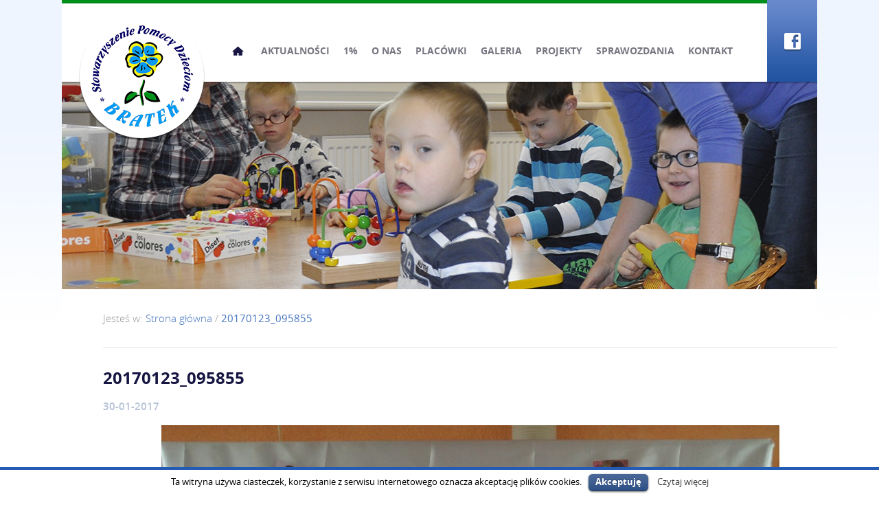

--- FILE ---
content_type: text/html; charset=UTF-8
request_url: http://bratekba.cluster010.ovh.net/20170123_095855/
body_size: 6337
content:
<!DOCTYPE html>
<html lang="pl-PL" prefix="og: http://ogp.me/ns#">
<head>
<meta name="viewport" content="width=1130">
<meta charset="UTF-8" />

<link rel="profile" href="http://gmpg.org/xfn/11" />
<link rel="stylesheet" type="text/css" media="all" href="http://bratekba.cluster010.ovh.net/wp-content/themes/bratek/style.css" />
<link rel="pingback" href="http://bratekba.cluster010.ovh.net/xmlrpc.php" />

<!-- This site is optimized with the Yoast SEO plugin v3.3.2 - https://yoast.com/wordpress/plugins/seo/ -->
<title>20170123_095855 - Stowarzyszenie Pomocy Dzieciom BRATEK</title>
<link rel="canonical" href="http://bratekba.cluster010.ovh.net/20170123_095855/" />
<meta property="og:locale" content="pl_PL" />
<meta property="og:type" content="article" />
<meta property="og:title" content="20170123_095855 - Stowarzyszenie Pomocy Dzieciom BRATEK" />
<meta property="og:url" content="http://bratekba.cluster010.ovh.net/20170123_095855/" />
<meta property="og:site_name" content="Stowarzyszenie Pomocy Dzieciom BRATEK" />
<meta property="og:image" content="http://bratekba.cluster010.ovh.net/wp-content/uploads/2017/01/20170123_095855.jpg" />
<meta name="twitter:card" content="summary" />
<meta name="twitter:title" content="20170123_095855 - Stowarzyszenie Pomocy Dzieciom BRATEK" />
<meta name="twitter:image" content="http://bratekba.cluster010.ovh.net/wp-content/uploads/2017/01/20170123_095855.jpg" />
<!-- / Yoast SEO plugin. -->

<link rel="alternate" type="application/rss+xml" title="Stowarzyszenie Pomocy Dzieciom BRATEK &raquo; Kanał z wpisami" href="http://bratekba.cluster010.ovh.net/feed/" />
<link rel="alternate" type="application/rss+xml" title="Stowarzyszenie Pomocy Dzieciom BRATEK &raquo; Kanał z komentarzami" href="http://bratekba.cluster010.ovh.net/comments/feed/" />
<link rel="alternate" type="application/rss+xml" title="Stowarzyszenie Pomocy Dzieciom BRATEK &raquo; 20170123_095855 Kanał z komentarzami" href="http://bratekba.cluster010.ovh.net/feed/?attachment_id=2552" />
		<script type="text/javascript">
			window._wpemojiSettings = {"baseUrl":"https:\/\/s.w.org\/images\/core\/emoji\/72x72\/","ext":".png","source":{"concatemoji":"http:\/\/bratekba.cluster010.ovh.net\/wp-includes\/js\/wp-emoji-release.min.js?ver=4.5.33"}};
			!function(e,o,t){var a,n,r;function i(e){var t=o.createElement("script");t.src=e,t.type="text/javascript",o.getElementsByTagName("head")[0].appendChild(t)}for(r=Array("simple","flag","unicode8","diversity"),t.supports={everything:!0,everythingExceptFlag:!0},n=0;n<r.length;n++)t.supports[r[n]]=function(e){var t,a,n=o.createElement("canvas"),r=n.getContext&&n.getContext("2d"),i=String.fromCharCode;if(!r||!r.fillText)return!1;switch(r.textBaseline="top",r.font="600 32px Arial",e){case"flag":return r.fillText(i(55356,56806,55356,56826),0,0),3e3<n.toDataURL().length;case"diversity":return r.fillText(i(55356,57221),0,0),a=(t=r.getImageData(16,16,1,1).data)[0]+","+t[1]+","+t[2]+","+t[3],r.fillText(i(55356,57221,55356,57343),0,0),a!=(t=r.getImageData(16,16,1,1).data)[0]+","+t[1]+","+t[2]+","+t[3];case"simple":return r.fillText(i(55357,56835),0,0),0!==r.getImageData(16,16,1,1).data[0];case"unicode8":return r.fillText(i(55356,57135),0,0),0!==r.getImageData(16,16,1,1).data[0]}return!1}(r[n]),t.supports.everything=t.supports.everything&&t.supports[r[n]],"flag"!==r[n]&&(t.supports.everythingExceptFlag=t.supports.everythingExceptFlag&&t.supports[r[n]]);t.supports.everythingExceptFlag=t.supports.everythingExceptFlag&&!t.supports.flag,t.DOMReady=!1,t.readyCallback=function(){t.DOMReady=!0},t.supports.everything||(a=function(){t.readyCallback()},o.addEventListener?(o.addEventListener("DOMContentLoaded",a,!1),e.addEventListener("load",a,!1)):(e.attachEvent("onload",a),o.attachEvent("onreadystatechange",function(){"complete"===o.readyState&&t.readyCallback()})),(a=t.source||{}).concatemoji?i(a.concatemoji):a.wpemoji&&a.twemoji&&(i(a.twemoji),i(a.wpemoji)))}(window,document,window._wpemojiSettings);
		</script>
		<style type="text/css">
img.wp-smiley,
img.emoji {
	display: inline !important;
	border: none !important;
	box-shadow: none !important;
	height: 1em !important;
	width: 1em !important;
	margin: 0 .07em !important;
	vertical-align: -0.1em !important;
	background: none !important;
	padding: 0 !important;
}
</style>
<link rel='stylesheet' id='contact-form-7-css'  href='http://bratekba.cluster010.ovh.net/wp-content/plugins/contact-form-7/includes/css/styles.css?ver=4.4.2' type='text/css' media='all' />
<link rel='stylesheet' id='cookielawinfo-style-css'  href='http://bratekba.cluster010.ovh.net/wp-content/plugins/cookie-law-info/css/cli-style.css?ver=1.5.3' type='text/css' media='all' />
<link rel='stylesheet' id='mappress-css'  href='http://bratekba.cluster010.ovh.net/wp-content/plugins/mappress-google-maps-for-wordpress/css/mappress.css?ver=2.43.4' type='text/css' media='all' />
<link rel='stylesheet' id='rs-plugin-settings-css'  href='http://bratekba.cluster010.ovh.net/wp-content/plugins/revslider/rs-plugin/css/settings.css?ver=4.6.93' type='text/css' media='all' />
<style id='rs-plugin-settings-inline-css' type='text/css'>
.tp-caption a{color:#ff7302;text-shadow:none;-webkit-transition:all 0.2s ease-out;-moz-transition:all 0.2s ease-out;-o-transition:all 0.2s ease-out;-ms-transition:all 0.2s ease-out}.tp-caption a:hover{color:#ffa902}
</style>
<link rel='stylesheet' id='wp-pagenavi-css'  href='http://bratekba.cluster010.ovh.net/wp-content/plugins/wp-pagenavi/pagenavi-css.css?ver=2.70' type='text/css' media='all' />
<link rel='stylesheet' id='fancybox-css'  href='http://bratekba.cluster010.ovh.net/wp-content/plugins/easy-fancybox/fancybox/jquery.fancybox-1.3.7.min.css?ver=1.5.7' type='text/css' media='screen' />
<script type='text/javascript' src='http://bratekba.cluster010.ovh.net/wp-includes/js/jquery/jquery.js?ver=1.12.4'></script>
<script type='text/javascript' src='http://bratekba.cluster010.ovh.net/wp-includes/js/jquery/jquery-migrate.min.js?ver=1.4.1'></script>
<script type='text/javascript' src='http://bratekba.cluster010.ovh.net/wp-content/plugins/cookie-law-info/js/cookielawinfo.js?ver=1.5.3'></script>
<script type='text/javascript' src='http://bratekba.cluster010.ovh.net/wp-content/plugins/revslider/rs-plugin/js/jquery.themepunch.tools.min.js?ver=4.6.93'></script>
<script type='text/javascript' src='http://bratekba.cluster010.ovh.net/wp-content/plugins/revslider/rs-plugin/js/jquery.themepunch.revolution.min.js?ver=4.6.93'></script>
<link rel='https://api.w.org/' href='http://bratekba.cluster010.ovh.net/wp-json/' />
<link rel="EditURI" type="application/rsd+xml" title="RSD" href="http://bratekba.cluster010.ovh.net/xmlrpc.php?rsd" />
<link rel="wlwmanifest" type="application/wlwmanifest+xml" href="http://bratekba.cluster010.ovh.net/wp-includes/wlwmanifest.xml" /> 
<meta name="generator" content="WordPress 4.5.33" />
<link rel='shortlink' href='http://bratekba.cluster010.ovh.net/?p=2552' />
<link rel="alternate" type="application/json+oembed" href="http://bratekba.cluster010.ovh.net/wp-json/oembed/1.0/embed?url=http%3A%2F%2Fbratekba.cluster010.ovh.net%2F20170123_095855%2F" />
<link rel="alternate" type="text/xml+oembed" href="http://bratekba.cluster010.ovh.net/wp-json/oembed/1.0/embed?url=http%3A%2F%2Fbratekba.cluster010.ovh.net%2F20170123_095855%2F&#038;format=xml" />
		<script type="text/javascript">
			jQuery(document).ready(function() {
				// CUSTOM AJAX CONTENT LOADING FUNCTION
				var ajaxRevslider = function(obj) {
				
					// obj.type : Post Type
					// obj.id : ID of Content to Load
					// obj.aspectratio : The Aspect Ratio of the Container / Media
					// obj.selector : The Container Selector where the Content of Ajax will be injected. It is done via the Essential Grid on Return of Content
					
					var content = "";

					data = {};
					
					data.action = 'revslider_ajax_call_front';
					data.client_action = 'get_slider_html';
					data.token = 'f959c12494';
					data.type = obj.type;
					data.id = obj.id;
					data.aspectratio = obj.aspectratio;
					
					// SYNC AJAX REQUEST
					jQuery.ajax({
						type:"post",
						url:"http://bratekba.cluster010.ovh.net/wp-admin/admin-ajax.php",
						dataType: 'json',
						data:data,
						async:false,
						success: function(ret, textStatus, XMLHttpRequest) {
							if(ret.success == true)
								content = ret.data;								
						},
						error: function(e) {
							console.log(e);
						}
					});
					
					 // FIRST RETURN THE CONTENT WHEN IT IS LOADED !!
					 return content;						 
				};
				
				// CUSTOM AJAX FUNCTION TO REMOVE THE SLIDER
				var ajaxRemoveRevslider = function(obj) {
					return jQuery(obj.selector+" .rev_slider").revkill();
				};

				// EXTEND THE AJAX CONTENT LOADING TYPES WITH TYPE AND FUNCTION
				var extendessential = setInterval(function() {
					if (jQuery.fn.tpessential != undefined) {
						clearInterval(extendessential);
						if(typeof(jQuery.fn.tpessential.defaults) !== 'undefined') {
							jQuery.fn.tpessential.defaults.ajaxTypes.push({type:"revslider",func:ajaxRevslider,killfunc:ajaxRemoveRevslider,openAnimationSpeed:0.3});   
							// type:  Name of the Post to load via Ajax into the Essential Grid Ajax Container
							// func: the Function Name which is Called once the Item with the Post Type has been clicked
							// killfunc: function to kill in case the Ajax Window going to be removed (before Remove function !
							// openAnimationSpeed: how quick the Ajax Content window should be animated (default is 0.3)
						}
					}
				},30);
			});
		</script>
		
<!-- Easy FancyBox 1.5.7 using FancyBox 1.3.7 - RavanH (http://status301.net/wordpress-plugins/easy-fancybox/) -->
<script type="text/javascript">
/* <![CDATA[ */
var fb_timeout = null;
var fb_opts = { 'overlayShow' : true, 'hideOnOverlayClick' : true, 'showCloseButton' : true, 'centerOnScroll' : true, 'enableEscapeButton' : true, 'autoScale' : true };
var easy_fancybox_handler = function(){
	/* IMG */
	var fb_IMG_select = 'a[href*=".jpg"]:not(.nofancybox,.pin-it-button), area[href*=".jpg"]:not(.nofancybox), a[href*=".jpeg"]:not(.nofancybox,.pin-it-button), area[href*=".jpeg"]:not(.nofancybox), a[href*=".png"]:not(.nofancybox,.pin-it-button), area[href*=".png"]:not(.nofancybox)';
	jQuery(fb_IMG_select).addClass('fancybox image');
	var fb_IMG_sections = jQuery('div.gallery ');
	fb_IMG_sections.each(function() { jQuery(this).find(fb_IMG_select).attr('rel', 'gallery-' + fb_IMG_sections.index(this)); });
	jQuery('a.fancybox, area.fancybox, li.fancybox a:not(li.nofancybox a)').fancybox( jQuery.extend({}, fb_opts, { 'transitionIn' : 'elastic', 'easingIn' : 'easeOutBack', 'transitionOut' : 'elastic', 'easingOut' : 'easeInBack', 'opacity' : false, 'hideOnContentClick' : false, 'titleShow' : true, 'titlePosition' : 'over', 'titleFromAlt' : true, 'showNavArrows' : true, 'enableKeyboardNav' : true, 'cyclic' : false }) );
	/* Auto-click */ 
	jQuery('#fancybox-auto').trigger('click');
}
/* ]]> */
</script>
<script type="text/javascript" src="http://bratekba.cluster010.ovh.net/wp-content/themes/bratek/js/custom.js"></script>
</head>

<body class="attachment single single-attachment postid-2552 attachmentid-2552 attachment-jpeg">
<div id="wrapper" class="hfeed">
	<div class="wrapper">
		<div id="header">
			<div class="top">
				<div id="logo">
					<div class="block">
						<a href="http://bratekba.cluster010.ovh.net/" title="Stowarzyszenie Pomocy Dzieciom BRATEK" rel="home"><img src="http://bratekba.cluster010.ovh.net/wp-content/themes/bratek/images/header_top_logo.png" alt="Stowarzyszenie Pomocy Dzieciom BRATEK" /></a>
					</div>
				</div>
				<div id="menu" role="navigation">
									<div class="skip-link screen-reader-text"><a href="#content" title="Przeskocz do treści">Przeskocz do treści</a></div>
										<div class="menu-header"><ul id="menu-header-menu" class="menu"><li id="menu-item-101" class="home-icon menu-item menu-item-type-post_type menu-item-object-page first menu-item-101"><a href="http://bratekba.cluster010.ovh.net/">Strona główna</a></li>
<li id="menu-item-8" class="menu-item menu-item-type-taxonomy menu-item-object-category menu-item-8"><a href="http://bratekba.cluster010.ovh.net/kategoria/aktualnosci/">Aktualności</a></li>
<li id="menu-item-25" class="menu-item menu-item-type-post_type menu-item-object-page menu-item-25"><a href="http://bratekba.cluster010.ovh.net/1-procent/">1%</a></li>
<li id="menu-item-24" class="menu-item menu-item-type-post_type menu-item-object-page menu-item-24"><a href="http://bratekba.cluster010.ovh.net/o-nas/">O Nas</a></li>
<li id="menu-item-21" class="menu-item menu-item-type-post_type menu-item-object-page menu-item-has-children menu-item-21"><a href="http://bratekba.cluster010.ovh.net/placowki/">Placówki</a>
<ul class="sub-menu">
	<li id="menu-item-216" class="menu-item menu-item-type-post_type menu-item-object-page first menu-item-216"><a href="http://bratekba.cluster010.ovh.net/placowki/niepubliczne-przedszkole-bratek/">Niepubliczne Przedszkole Bratek</a></li>
	<li id="menu-item-217" class="menu-item menu-item-type-post_type menu-item-object-page menu-item-217"><a href="http://bratekba.cluster010.ovh.net/placowki/niepubliczny-dzienny-osrodek-rewalidacyjno-edukacyjno-wychowawczy/">Niepubliczny Dzienny  Ośrodek Rewalidacyjno &#8211;  Edukacyjno &#8211; Wychowawczy</a></li>
	<li id="menu-item-218" class="menu-item menu-item-type-post_type menu-item-object-page last menu-item-218"><a href="http://bratekba.cluster010.ovh.net/placowki/szkola-przysposabiajaca-do-pracy/">Szkoła Przysposabiająca do Pracy</a></li>
</ul>
</li>
<li id="menu-item-22" class="menu-item menu-item-type-post_type menu-item-object-page menu-item-22"><a href="http://bratekba.cluster010.ovh.net/galeria/">Galeria</a></li>
<li id="menu-item-26" class="menu-item menu-item-type-post_type menu-item-object-page menu-item-26"><a href="http://bratekba.cluster010.ovh.net/projekty/">Projekty</a></li>
<li id="menu-item-102" class="menu-item menu-item-type-post_type menu-item-object-page menu-item-102"><a href="http://bratekba.cluster010.ovh.net/sprawozdania/">Sprawozdania</a></li>
<li id="menu-item-23" class="menu-item menu-item-type-post_type menu-item-object-page last menu-item-23"><a href="http://bratekba.cluster010.ovh.net/kontakt/">Kontakt</a></li>
</ul></div>				</div><!-- #menu -->
				<div class="fb">
					<a href="https://www.facebook.com/Stowarzyszenie-Pomocy-Dzieciom-Bratek-191311460955488/?fref=ts" title="Facebook" target="_blank">Facebook</a>
				</div><!-- .fb -->
			</div>
			<div class="bottom">
								<div class="banner"></div>
							</div><!-- .bottom -->
		</div><!-- #header -->

		<div id="main">

		<div id="container" class="single-attachment">
			<div id="content" role="main">
			<div class="breadcrumbs" typeof="BreadcrumbList" vocab="http://schema.org/">
				<!-- Breadcrumb NavXT 5.4.0 -->
Jesteś w: <span property="itemListElement" typeof="ListItem"><a property="item" typeof="WebPage" title="Przejdź do Stowarzyszenie Pomocy Dzieciom BRATEK." href="http://bratekba.cluster010.ovh.net" class="home"><span property="name">Strona główna</span></a><meta property="position" content="1"></span> / <span property="itemListElement" typeof="ListItem"><a property="item" typeof="WebPage" title="Przejdź do 20170123_095855." href="http://bratekba.cluster010.ovh.net/20170123_095855/" class="post post-attachment current-item"><span property="name">20170123_095855</span></a><meta property="position" content="2"></span>			</div>
			

				
				<div id="post-2552" class="post-2552 attachment type-attachment status-inherit hentry">
					<h2 class="entry-title">20170123_095855</h2>

					<div class="entry-meta">
						30-01-2017																	</div><!-- .entry-meta -->

					<div class="entry-content">
						<div class="entry-attachment">
						<p class="attachment"><a href="http://bratekba.cluster010.ovh.net/20170123_110652/" title="20170123_095855" rel="attachment"><img width="900" height="675" src="http://bratekba.cluster010.ovh.net/wp-content/uploads/2017/01/20170123_095855.jpg" class="attachment-900x900 size-900x900" alt="20170123_095855" srcset="http://bratekba.cluster010.ovh.net/wp-content/uploads/2017/01/20170123_095855.jpg 3264w, http://bratekba.cluster010.ovh.net/wp-content/uploads/2017/01/20170123_095855-300x225.jpg 300w, http://bratekba.cluster010.ovh.net/wp-content/uploads/2017/01/20170123_095855-768x576.jpg 768w, http://bratekba.cluster010.ovh.net/wp-content/uploads/2017/01/20170123_095855-1024x768.jpg 1024w" sizes="(max-width: 900px) 100vw, 900px" /></a></p>

						<div id="nav-below" class="navigation">
							<div class="nav-previous"><a href='http://bratekba.cluster010.ovh.net/dsc_0527/'>dsc_0527</a></div>
							<div class="nav-next"><a href='http://bratekba.cluster010.ovh.net/20170123_110652/'>20170123_110652</a></div>
						</div><!-- #nav-below -->
						</div><!-- .entry-attachment -->
						<div class="entry-caption"></div>


					</div><!-- .entry-content -->

					<div class="entry-utility">
																	</div><!-- .entry-utility -->
				</div><!-- #post-## -->



			</div><!-- #content -->
		</div><!-- #container -->


		</div><!-- #main -->

		<div id="footer" role="contentinfo">
			<div class="go-to-top"><a href="#" title="Do góry">Do góry</a></div>
			<div class="left">
				<div class="box">
					<p style="margin-bottom: 0px;">&copy; 2015 by <a href="http://bratekba.cluster010.ovh.net/" title="Stowarzyszenie Pomocy Dzieciom BRATEK" rel="nofollow">Stowarzyszenie Bratek</a>.</p>
					<p style="margin-bottom: 36px;">Wszelkie prawa zastrzeżone.</p>
					<p style="margin-bottom: 0px;">Realizacja: <a href="http://www.marchlewski.com.pl" title="Strony internetowe Szczecin" target="_blank" rel="nofollow">Studio Graficzne AM</a></p>
				</div>
			</div>
			<div class="right">
							<div id="black-studio-tinymce-7" class="widget-container widget_black_studio_tinymce"><div class="textwidget"><p style="text-align: right;">e-mail: <a href="mailto:bratekbarlinek@gmail.com">bratekbarlinek@gmail.com</a>      tel. (095) 7462-447</p>
</div></div>					
			</div>
		</div><!-- #footer -->

	</div><!-- .wrapper -->
</div><!-- #wrapper -->

<div id="cookie-law-info-bar"><span>Ta witryna używa ciasteczek, korzystanie z serwisu internetowego oznacza akceptację plików cookies.<a href="#" id="cookie_action_close_header"  class="medium cli-plugin-button cli-plugin-main-button" >Akceptuję</a> <a href="http://www.bratek-barlinek.pl/polityka-cookies/" id="CONSTANT_OPEN_URL"  class="cli-plugin-main-link"  >Czytaj więcej</a></span></div>		
		<script type="text/javascript">
			//<![CDATA[
			jQuery(document).ready(function() {
				cli_show_cookiebar({
					settings: '{"animate_speed_hide":"500","animate_speed_show":"500","background":"#fff","border":"#235bb5","border_on":true,"button_1_button_colour":"#0d3473","button_1_button_hover":"#0a2a5c","button_1_link_colour":"#fff","button_1_as_button":true,"button_2_button_colour":"#333","button_2_button_hover":"#292929","button_2_link_colour":"#444","button_2_as_button":false,"font_family":"inherit","header_fix":false,"notify_animate_hide":true,"notify_animate_show":false,"notify_div_id":"#cookie-law-info-bar","notify_position_horizontal":"right","notify_position_vertical":"bottom","scroll_close":false,"scroll_close_reload":false,"showagain_tab":false,"showagain_background":"#fff","showagain_border":"#000","showagain_div_id":"#cookie-law-info-again","showagain_x_position":"100px","text":"#000","show_once_yn":false,"show_once":"10000"}'
				});
			});
			//]]>
		</script>
		
		<script type='text/javascript' src='http://bratekba.cluster010.ovh.net/wp-includes/js/comment-reply.min.js?ver=4.5.33'></script>
<script type='text/javascript' src='http://bratekba.cluster010.ovh.net/wp-content/plugins/contact-form-7/includes/js/jquery.form.min.js?ver=3.51.0-2014.06.20'></script>
<script type='text/javascript'>
/* <![CDATA[ */
var _wpcf7 = {"loaderUrl":"http:\/\/bratekba.cluster010.ovh.net\/wp-content\/plugins\/contact-form-7\/images\/ajax-loader.gif","recaptchaEmpty":"Please verify that you are not a robot.","sending":"Trwa wysy\u0142anie..."};
/* ]]> */
</script>
<script type='text/javascript' src='http://bratekba.cluster010.ovh.net/wp-content/plugins/contact-form-7/includes/js/scripts.js?ver=4.4.2'></script>
<script type='text/javascript' src='http://bratekba.cluster010.ovh.net/wp-includes/js/wp-embed.min.js?ver=4.5.33'></script>
<script type='text/javascript' src='http://bratekba.cluster010.ovh.net/wp-content/plugins/easy-fancybox/fancybox/jquery.fancybox-1.3.7.min.js?ver=1.5.7'></script>
<script type='text/javascript' src='http://bratekba.cluster010.ovh.net/wp-content/plugins/easy-fancybox/jquery.easing.pack.js?ver=1.3'></script>
<script type='text/javascript' src='http://bratekba.cluster010.ovh.net/wp-content/plugins/easy-fancybox/jquery.mousewheel.min.js?ver=3.1.12'></script>

<script type="text/javascript">
jQuery(document).on('ready post-load', easy_fancybox_handler );
</script>
</body>
</html>


--- FILE ---
content_type: text/css
request_url: http://bratekba.cluster010.ovh.net/wp-content/themes/bratek/fonts/allerdisplay/stylesheet.css
body_size: 448
content:
/* Generated by Font Squirrel (http://www.fontsquirrel.com) on December 10, 2015 */

@font-face {
    font-family: 'Aller Display';
    src: url('aller_lt-webfont.eot');
    src: url('aller_lt-webfont.eot?#iefix') format('embedded-opentype'),
         url('aller_lt-webfont.woff2') format('woff2'),
         url('aller_lt-webfont.woff') format('woff'),
         url('aller_lt-webfont.ttf') format('truetype'),
         url('aller_lt-webfont.svg#aller_lightregular') format('svg');
    font-weight: 300;
    font-style: normal;

}

@font-face {
    font-family: 'Aller Display';
    src: url('aller_ltit-webfont.eot');
    src: url('aller_ltit-webfont.eot?#iefix') format('embedded-opentype'),
         url('aller_ltit-webfont.woff2') format('woff2'),
         url('aller_ltit-webfont.woff') format('woff'),
         url('aller_ltit-webfont.ttf') format('truetype'),
         url('aller_ltit-webfont.svg#aller_lightitalic') format('svg');
    font-weight: 300;
    font-style: italic;

}

@font-face {
    font-family: 'Aller Display';
    src: url('aller_rg-webfont.eot');
    src: url('aller_rg-webfont.eot?#iefix') format('embedded-opentype'),
         url('aller_rg-webfont.woff2') format('woff2'),
         url('aller_rg-webfont.woff') format('woff'),
         url('aller_rg-webfont.ttf') format('truetype'),
         url('aller_rg-webfont.svg#allerregular') format('svg');
    font-weight: 400;
    font-style: normal;

}

/*@font-face {
    font-family: 'Aller Display';
    src: url('allerdisplay-webfont.eot');
    src: url('allerdisplay-webfont.eot?#iefix') format('embedded-opentype'),
         url('allerdisplay-webfont.woff2') format('woff2'),
         url('allerdisplay-webfont.woff') format('woff'),
         url('allerdisplay-webfont.ttf') format('truetype'),
         url('allerdisplay-webfont.svg#aller_displayregular') format('svg');
    font-weight: 400;
    font-style: normal;

}*/

@font-face {
    font-family: 'Aller Display';
    src: url('aller_it-webfont.eot');
    src: url('aller_it-webfont.eot?#iefix') format('embedded-opentype'),
         url('aller_it-webfont.woff2') format('woff2'),
         url('aller_it-webfont.woff') format('woff'),
         url('aller_it-webfont.ttf') format('truetype'),
         url('aller_it-webfont.svg#alleritalic') format('svg');
    font-weight: 400;
    font-style: italic;

}

@font-face {
    font-family: 'Aller Display';
    src: url('aller-webfont.eot');
    src: url('aller-webfont.eot?#iefix') format('embedded-opentype'),
         url('aller-webfont.woff2') format('woff2'),
         url('aller-webfont.woff') format('woff'),
         url('aller-webfont.ttf') format('truetype'),
         url('aller-webfont.svg#allerbold') format('svg');
    font-weight: 700;
    font-style: normal;

}

@font-face {
    font-family: 'Aller Display';
    src: url('aller_bdit-webfont.eot');
    src: url('aller_bdit-webfont.eot?#iefix') format('embedded-opentype'),
         url('aller_bdit-webfont.woff2') format('woff2'),
         url('aller_bdit-webfont.woff') format('woff'),
         url('aller_bdit-webfont.ttf') format('truetype'),
         url('aller_bdit-webfont.svg#allerbold_italic') format('svg');
    font-weight: 700;
    font-style: italic;

}

--- FILE ---
content_type: application/javascript
request_url: http://bratekba.cluster010.ovh.net/wp-content/themes/bratek/js/custom.js
body_size: 237
content:
var $custom = jQuery.noConflict();

$custom(document).ready(function() {
	
	$custom('#footer .go-to-top a').click(function(){
		$custom('html, body').animate({scrollTop:0}, 'slow');
	return false;
	});
	
	$custom('.gallery .gallery-item a img').each(function(){
		$custom(this).before('<span class="magnify"></span>');
	});
		
});